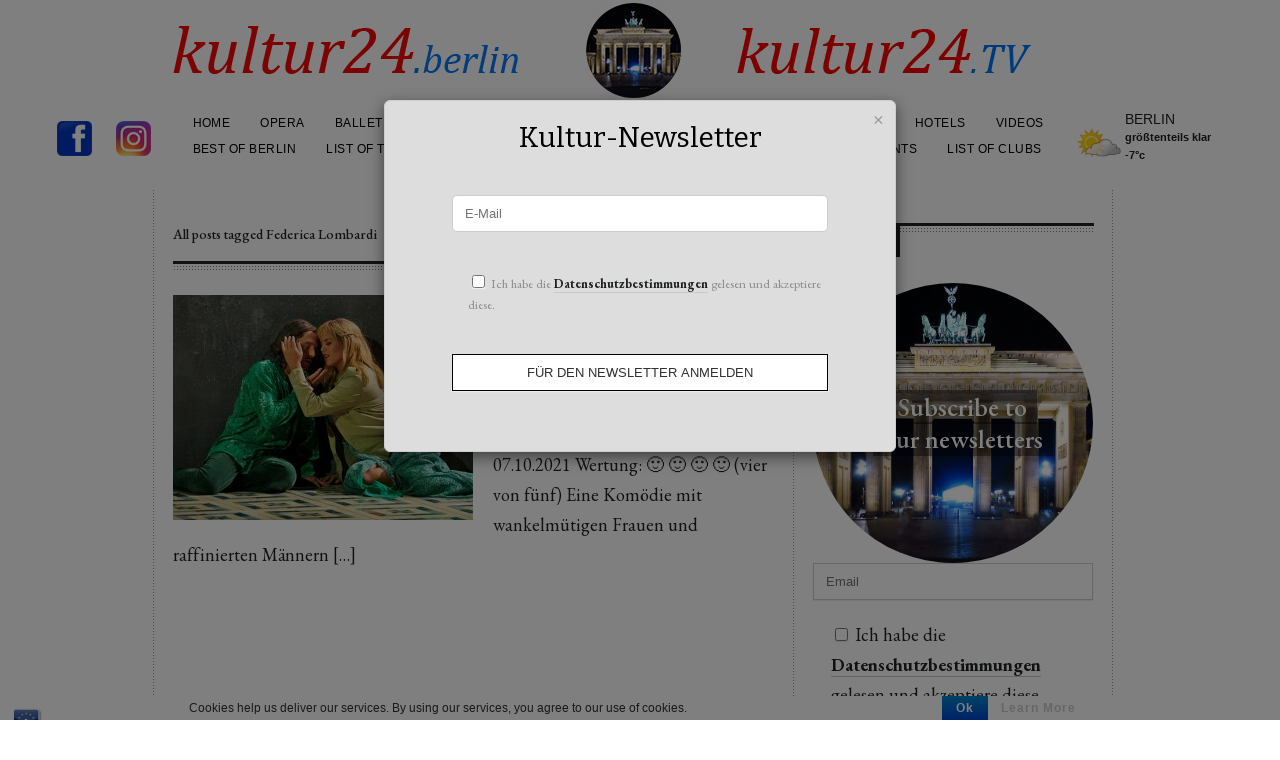

--- FILE ---
content_type: text/html; charset=UTF-8
request_url: https://kultur24-berlin.de/tag/federica-lombardi/
body_size: 18610
content:
<!DOCTYPE html>

<!-- BEGIN html -->
<html lang="de">
<!-- A ThemeZilla design (http://www.themezilla.com) - Proudly powered by WordPress (http://wordpress.org) -->

<!-- BEGIN head -->
<meta name="verification" content="1ee61de258a1618d4e4dcab2118a0b07" />
<head>


	<!-- Meta Tags -->
	<meta http-equiv="Content-Type" content="text/html; charset=UTF-8" />
	<meta name="viewport" content="width=device-width,initial-scale=1">
	<!-- Favicon
    <link rel="shortcut icon" type="image/x-icon" href="https://kultur24-berlin.de/wp-content/themes/viewport/images/favicon.ico" />
     //-->
	<meta name="generator" content="Viewport 1.2" />
<meta name="generator" content="ZillaFramework 1.0.2.5" />
	
	<!-- Title -->
	<title>Federica Lombardi | Kultur24 Berlin</title>
	
	<!-- Stylesheets -->
	<link rel="stylesheet" href="https://kultur24-berlin.de/wp-content/themes/viewport/style.css" type="text/css" media="screen" />

	<!-- RSS & Pingbacks -->
	<link rel="alternate" type="application/rss+xml" title="Kultur24 Berlin RSS Feed" href="https://feeds.feedburner.com/ Kultur24BerlinKultur24Berlin" />
	<link rel="pingback" href="https://kultur24-berlin.de/xmlrpc.php" />

	<meta name='robots' content='max-image-preview:large' />
<link rel="alternate" type="application/rss+xml" title="Kultur24 Berlin &raquo; Federica Lombardi Schlagwort-Feed" href="https://kultur24-berlin.de/tag/federica-lombardi/feed/" />
<style id='wp-img-auto-sizes-contain-inline-css' type='text/css'>
img:is([sizes=auto i],[sizes^="auto," i]){contain-intrinsic-size:3000px 1500px}
/*# sourceURL=wp-img-auto-sizes-contain-inline-css */
</style>
<link rel='stylesheet' id='ai1ec_style-css' href='//kultur24-berlin.de/wp-content/plugins/all-in-one-event-calendar/public/themes-ai1ec/vortex/css/ai1ec_parsed_css.css?ver=3.0.0' type='text/css' media='all' />
<style id='wp-emoji-styles-inline-css' type='text/css'>

	img.wp-smiley, img.emoji {
		display: inline !important;
		border: none !important;
		box-shadow: none !important;
		height: 1em !important;
		width: 1em !important;
		margin: 0 0.07em !important;
		vertical-align: -0.1em !important;
		background: none !important;
		padding: 0 !important;
	}
/*# sourceURL=wp-emoji-styles-inline-css */
</style>
<link rel='stylesheet' id='wp-block-library-css' href='https://kultur24-berlin.de/wp-includes/css/dist/block-library/style.min.css?ver=6.9' type='text/css' media='all' />
<style id='global-styles-inline-css' type='text/css'>
:root{--wp--preset--aspect-ratio--square: 1;--wp--preset--aspect-ratio--4-3: 4/3;--wp--preset--aspect-ratio--3-4: 3/4;--wp--preset--aspect-ratio--3-2: 3/2;--wp--preset--aspect-ratio--2-3: 2/3;--wp--preset--aspect-ratio--16-9: 16/9;--wp--preset--aspect-ratio--9-16: 9/16;--wp--preset--color--black: #000000;--wp--preset--color--cyan-bluish-gray: #abb8c3;--wp--preset--color--white: #ffffff;--wp--preset--color--pale-pink: #f78da7;--wp--preset--color--vivid-red: #cf2e2e;--wp--preset--color--luminous-vivid-orange: #ff6900;--wp--preset--color--luminous-vivid-amber: #fcb900;--wp--preset--color--light-green-cyan: #7bdcb5;--wp--preset--color--vivid-green-cyan: #00d084;--wp--preset--color--pale-cyan-blue: #8ed1fc;--wp--preset--color--vivid-cyan-blue: #0693e3;--wp--preset--color--vivid-purple: #9b51e0;--wp--preset--gradient--vivid-cyan-blue-to-vivid-purple: linear-gradient(135deg,rgb(6,147,227) 0%,rgb(155,81,224) 100%);--wp--preset--gradient--light-green-cyan-to-vivid-green-cyan: linear-gradient(135deg,rgb(122,220,180) 0%,rgb(0,208,130) 100%);--wp--preset--gradient--luminous-vivid-amber-to-luminous-vivid-orange: linear-gradient(135deg,rgb(252,185,0) 0%,rgb(255,105,0) 100%);--wp--preset--gradient--luminous-vivid-orange-to-vivid-red: linear-gradient(135deg,rgb(255,105,0) 0%,rgb(207,46,46) 100%);--wp--preset--gradient--very-light-gray-to-cyan-bluish-gray: linear-gradient(135deg,rgb(238,238,238) 0%,rgb(169,184,195) 100%);--wp--preset--gradient--cool-to-warm-spectrum: linear-gradient(135deg,rgb(74,234,220) 0%,rgb(151,120,209) 20%,rgb(207,42,186) 40%,rgb(238,44,130) 60%,rgb(251,105,98) 80%,rgb(254,248,76) 100%);--wp--preset--gradient--blush-light-purple: linear-gradient(135deg,rgb(255,206,236) 0%,rgb(152,150,240) 100%);--wp--preset--gradient--blush-bordeaux: linear-gradient(135deg,rgb(254,205,165) 0%,rgb(254,45,45) 50%,rgb(107,0,62) 100%);--wp--preset--gradient--luminous-dusk: linear-gradient(135deg,rgb(255,203,112) 0%,rgb(199,81,192) 50%,rgb(65,88,208) 100%);--wp--preset--gradient--pale-ocean: linear-gradient(135deg,rgb(255,245,203) 0%,rgb(182,227,212) 50%,rgb(51,167,181) 100%);--wp--preset--gradient--electric-grass: linear-gradient(135deg,rgb(202,248,128) 0%,rgb(113,206,126) 100%);--wp--preset--gradient--midnight: linear-gradient(135deg,rgb(2,3,129) 0%,rgb(40,116,252) 100%);--wp--preset--font-size--small: 13px;--wp--preset--font-size--medium: 20px;--wp--preset--font-size--large: 36px;--wp--preset--font-size--x-large: 42px;--wp--preset--spacing--20: 0.44rem;--wp--preset--spacing--30: 0.67rem;--wp--preset--spacing--40: 1rem;--wp--preset--spacing--50: 1.5rem;--wp--preset--spacing--60: 2.25rem;--wp--preset--spacing--70: 3.38rem;--wp--preset--spacing--80: 5.06rem;--wp--preset--shadow--natural: 6px 6px 9px rgba(0, 0, 0, 0.2);--wp--preset--shadow--deep: 12px 12px 50px rgba(0, 0, 0, 0.4);--wp--preset--shadow--sharp: 6px 6px 0px rgba(0, 0, 0, 0.2);--wp--preset--shadow--outlined: 6px 6px 0px -3px rgb(255, 255, 255), 6px 6px rgb(0, 0, 0);--wp--preset--shadow--crisp: 6px 6px 0px rgb(0, 0, 0);}:where(.is-layout-flex){gap: 0.5em;}:where(.is-layout-grid){gap: 0.5em;}body .is-layout-flex{display: flex;}.is-layout-flex{flex-wrap: wrap;align-items: center;}.is-layout-flex > :is(*, div){margin: 0;}body .is-layout-grid{display: grid;}.is-layout-grid > :is(*, div){margin: 0;}:where(.wp-block-columns.is-layout-flex){gap: 2em;}:where(.wp-block-columns.is-layout-grid){gap: 2em;}:where(.wp-block-post-template.is-layout-flex){gap: 1.25em;}:where(.wp-block-post-template.is-layout-grid){gap: 1.25em;}.has-black-color{color: var(--wp--preset--color--black) !important;}.has-cyan-bluish-gray-color{color: var(--wp--preset--color--cyan-bluish-gray) !important;}.has-white-color{color: var(--wp--preset--color--white) !important;}.has-pale-pink-color{color: var(--wp--preset--color--pale-pink) !important;}.has-vivid-red-color{color: var(--wp--preset--color--vivid-red) !important;}.has-luminous-vivid-orange-color{color: var(--wp--preset--color--luminous-vivid-orange) !important;}.has-luminous-vivid-amber-color{color: var(--wp--preset--color--luminous-vivid-amber) !important;}.has-light-green-cyan-color{color: var(--wp--preset--color--light-green-cyan) !important;}.has-vivid-green-cyan-color{color: var(--wp--preset--color--vivid-green-cyan) !important;}.has-pale-cyan-blue-color{color: var(--wp--preset--color--pale-cyan-blue) !important;}.has-vivid-cyan-blue-color{color: var(--wp--preset--color--vivid-cyan-blue) !important;}.has-vivid-purple-color{color: var(--wp--preset--color--vivid-purple) !important;}.has-black-background-color{background-color: var(--wp--preset--color--black) !important;}.has-cyan-bluish-gray-background-color{background-color: var(--wp--preset--color--cyan-bluish-gray) !important;}.has-white-background-color{background-color: var(--wp--preset--color--white) !important;}.has-pale-pink-background-color{background-color: var(--wp--preset--color--pale-pink) !important;}.has-vivid-red-background-color{background-color: var(--wp--preset--color--vivid-red) !important;}.has-luminous-vivid-orange-background-color{background-color: var(--wp--preset--color--luminous-vivid-orange) !important;}.has-luminous-vivid-amber-background-color{background-color: var(--wp--preset--color--luminous-vivid-amber) !important;}.has-light-green-cyan-background-color{background-color: var(--wp--preset--color--light-green-cyan) !important;}.has-vivid-green-cyan-background-color{background-color: var(--wp--preset--color--vivid-green-cyan) !important;}.has-pale-cyan-blue-background-color{background-color: var(--wp--preset--color--pale-cyan-blue) !important;}.has-vivid-cyan-blue-background-color{background-color: var(--wp--preset--color--vivid-cyan-blue) !important;}.has-vivid-purple-background-color{background-color: var(--wp--preset--color--vivid-purple) !important;}.has-black-border-color{border-color: var(--wp--preset--color--black) !important;}.has-cyan-bluish-gray-border-color{border-color: var(--wp--preset--color--cyan-bluish-gray) !important;}.has-white-border-color{border-color: var(--wp--preset--color--white) !important;}.has-pale-pink-border-color{border-color: var(--wp--preset--color--pale-pink) !important;}.has-vivid-red-border-color{border-color: var(--wp--preset--color--vivid-red) !important;}.has-luminous-vivid-orange-border-color{border-color: var(--wp--preset--color--luminous-vivid-orange) !important;}.has-luminous-vivid-amber-border-color{border-color: var(--wp--preset--color--luminous-vivid-amber) !important;}.has-light-green-cyan-border-color{border-color: var(--wp--preset--color--light-green-cyan) !important;}.has-vivid-green-cyan-border-color{border-color: var(--wp--preset--color--vivid-green-cyan) !important;}.has-pale-cyan-blue-border-color{border-color: var(--wp--preset--color--pale-cyan-blue) !important;}.has-vivid-cyan-blue-border-color{border-color: var(--wp--preset--color--vivid-cyan-blue) !important;}.has-vivid-purple-border-color{border-color: var(--wp--preset--color--vivid-purple) !important;}.has-vivid-cyan-blue-to-vivid-purple-gradient-background{background: var(--wp--preset--gradient--vivid-cyan-blue-to-vivid-purple) !important;}.has-light-green-cyan-to-vivid-green-cyan-gradient-background{background: var(--wp--preset--gradient--light-green-cyan-to-vivid-green-cyan) !important;}.has-luminous-vivid-amber-to-luminous-vivid-orange-gradient-background{background: var(--wp--preset--gradient--luminous-vivid-amber-to-luminous-vivid-orange) !important;}.has-luminous-vivid-orange-to-vivid-red-gradient-background{background: var(--wp--preset--gradient--luminous-vivid-orange-to-vivid-red) !important;}.has-very-light-gray-to-cyan-bluish-gray-gradient-background{background: var(--wp--preset--gradient--very-light-gray-to-cyan-bluish-gray) !important;}.has-cool-to-warm-spectrum-gradient-background{background: var(--wp--preset--gradient--cool-to-warm-spectrum) !important;}.has-blush-light-purple-gradient-background{background: var(--wp--preset--gradient--blush-light-purple) !important;}.has-blush-bordeaux-gradient-background{background: var(--wp--preset--gradient--blush-bordeaux) !important;}.has-luminous-dusk-gradient-background{background: var(--wp--preset--gradient--luminous-dusk) !important;}.has-pale-ocean-gradient-background{background: var(--wp--preset--gradient--pale-ocean) !important;}.has-electric-grass-gradient-background{background: var(--wp--preset--gradient--electric-grass) !important;}.has-midnight-gradient-background{background: var(--wp--preset--gradient--midnight) !important;}.has-small-font-size{font-size: var(--wp--preset--font-size--small) !important;}.has-medium-font-size{font-size: var(--wp--preset--font-size--medium) !important;}.has-large-font-size{font-size: var(--wp--preset--font-size--large) !important;}.has-x-large-font-size{font-size: var(--wp--preset--font-size--x-large) !important;}
/*# sourceURL=global-styles-inline-css */
</style>

<style id='classic-theme-styles-inline-css' type='text/css'>
/*! This file is auto-generated */
.wp-block-button__link{color:#fff;background-color:#32373c;border-radius:9999px;box-shadow:none;text-decoration:none;padding:calc(.667em + 2px) calc(1.333em + 2px);font-size:1.125em}.wp-block-file__button{background:#32373c;color:#fff;text-decoration:none}
/*# sourceURL=/wp-includes/css/classic-themes.min.css */
</style>
<link rel='stylesheet' id='wp-components-css' href='https://kultur24-berlin.de/wp-includes/css/dist/components/style.min.css?ver=6.9' type='text/css' media='all' />
<link rel='stylesheet' id='wp-preferences-css' href='https://kultur24-berlin.de/wp-includes/css/dist/preferences/style.min.css?ver=6.9' type='text/css' media='all' />
<link rel='stylesheet' id='wp-block-editor-css' href='https://kultur24-berlin.de/wp-includes/css/dist/block-editor/style.min.css?ver=6.9' type='text/css' media='all' />
<link rel='stylesheet' id='popup-maker-block-library-style-css' href='https://kultur24-berlin.de/wp-content/plugins/popup-maker/dist/packages/block-library-style.css?ver=dbea705cfafe089d65f1' type='text/css' media='all' />
<link rel='stylesheet' id='bst-styles-css' href='https://kultur24-berlin.de/wp-content/plugins/bst-dsgvo-cookie/includes/css/style.css?ver=6.9' type='text/css' media='all' />
<link rel='stylesheet' id='bst-alert1-css-css' href='https://kultur24-berlin.de/wp-content/plugins/bst-dsgvo-cookie/includes/css/bst-mesage.css?ver=6.9' type='text/css' media='all' />
<link rel='stylesheet' id='bst-alert2-css-css' href='https://kultur24-berlin.de/wp-content/plugins/bst-dsgvo-cookie/includes/css/bst-mesage-flat-theme.css?ver=6.9' type='text/css' media='all' />
<link rel='stylesheet' id='contact-form-7-css' href='https://kultur24-berlin.de/wp-content/plugins/contact-form-7/includes/css/styles.css?ver=6.1.4' type='text/css' media='all' />
<link rel='stylesheet' id='guerrilla-author-box-css' href='https://kultur24-berlin.de/wp-content/plugins/guerrillas-author-box/style.css?ver=20160209' type='text/css' media='all' />
<link rel='stylesheet' id='bigger-picture-css' href='https://kultur24-berlin.de/wp-content/plugins/youtube-channel/assets/lib/bigger-picture/css/bigger-picture.min.css?ver=3.25.2' type='text/css' media='all' />
<link rel='stylesheet' id='youtube-channel-css' href='https://kultur24-berlin.de/wp-content/plugins/youtube-channel/assets/css/youtube-channel.min.css?ver=3.25.2' type='text/css' media='all' />
<link rel='stylesheet' id='wp-forecast-weathericons-css' href='https://kultur24-berlin.de/wp-content/plugins/wp-forecast//weather-icons/weather-icons.min.css?ver=9999' type='text/css' media='all' />
<link rel='stylesheet' id='wp-forecast-weathericons-wind-css' href='https://kultur24-berlin.de/wp-content/plugins/wp-forecast//weather-icons/weather-icons-wind.min.css?ver=9999' type='text/css' media='all' />
<link rel='stylesheet' id='wp-forecast-css' href='https://kultur24-berlin.de/wp-content/plugins/wp-forecast/wp-forecast-default.css?ver=9999' type='text/css' media='all' />
<link rel='stylesheet' id='slb_core-css' href='https://kultur24-berlin.de/wp-content/plugins/simple-lightbox/client/css/app.css?ver=2.9.4' type='text/css' media='all' />
<link rel='stylesheet' id='popup-maker-site-css' href='https://kultur24-berlin.de/wp-content/plugins/popup-maker/dist/assets/site.css?ver=1.21.5' type='text/css' media='all' />
<style id='popup-maker-site-inline-css' type='text/css'>
/* Popup Google Fonts */
@import url('//fonts.googleapis.com/css?family=Bitter:400|Montserrat:100');

/* Popup Theme 42963: Light Box */
.pum-theme-42963, .pum-theme-lightbox { background-color: rgba( 255, 255, 255, 0.00 ) } 
.pum-theme-42963 .pum-container, .pum-theme-lightbox .pum-container { padding: 18px; border-radius: 3px; border: 8px solid #ffffff; box-shadow: 0px 0px 30px 0px rgba( 2, 2, 2, 1.00 ); background-color: rgba( 221, 51, 51, 1.00 ) } 
.pum-theme-42963 .pum-title, .pum-theme-lightbox .pum-title { color: #ffffff; text-align: center; text-shadow: 0px 0px 0px rgba( 2, 2, 2, 0.23 ); font-family: inherit; font-weight: 700; font-size: 32px; line-height: 36px } 
.pum-theme-42963 .pum-content, .pum-theme-lightbox .pum-content { color: #ffffff; font-family: inherit; font-weight: 400 } 
.pum-theme-42963 .pum-content + .pum-close, .pum-theme-lightbox .pum-content + .pum-close { position: absolute; height: 26px; width: 26px; left: auto; right: -13px; bottom: auto; top: -13px; padding: 0px; color: #ffffff; font-family: Arial; font-weight: 100; font-size: 24px; line-height: 24px; border: 2px solid #ffffff; border-radius: 26px; box-shadow: 0px 0px 15px 1px rgba( 2, 2, 2, 0.75 ); text-shadow: 0px 0px 0px rgba( 0, 0, 0, 0.23 ); background-color: rgba( 0, 0, 0, 1.00 ) } 

/* Popup Theme 42969: Content Only - For use with page builders or block editor */
.pum-theme-42969, .pum-theme-content-only { background-color: rgba( 0, 0, 0, 0.50 ) } 
.pum-theme-42969 .pum-container, .pum-theme-content-only .pum-container { padding: 20px; border-radius: 6px; border: 1px solid #cccccc; box-shadow: 0px 5px 15px 0px rgba( 0, 0, 0, 0.50 ); background-color: rgba( 221, 221, 221, 1.00 ) } 
.pum-theme-42969 .pum-title, .pum-theme-content-only .pum-title { color: #000000; text-align: center; text-shadow: 0px 0px 0px rgba( 2, 2, 2, 0.23 ); font-family: Bitter; font-weight: 400; font-size: 28px; line-height: 34px } 
.pum-theme-42969 .pum-content, .pum-theme-content-only .pum-content { color: #8c8c8c; font-family: inherit; font-weight: 400 } 
.pum-theme-42969 .pum-content + .pum-close, .pum-theme-content-only .pum-content + .pum-close { position: absolute; height: 18px; width: 18px; left: auto; right: 7px; bottom: auto; top: 7px; padding: 0px; color: #999999; font-family: inherit; font-weight: 700; font-size: 20px; line-height: 20px; border: 1px none #ffffff; border-radius: 15px; box-shadow: 0px 0px 0px 0px rgba( 2, 2, 2, 0.00 ); text-shadow: 0px 0px 0px rgba( 0, 0, 0, 0.00 ); background-color: rgba( 255, 255, 255, 0.00 ) } 

/* Popup Theme 42962: Default Theme */
.pum-theme-42962, .pum-theme-default-theme { background-color: rgba( 255, 255, 255, 1.00 ) } 
.pum-theme-42962 .pum-container, .pum-theme-default-theme .pum-container { padding: 18px; border-radius: 0px; border: 1px none #000000; box-shadow: 1px 1px 3px 0px rgba( 2, 2, 2, 0.23 ); background-color: rgba( 249, 249, 249, 1.00 ) } 
.pum-theme-42962 .pum-title, .pum-theme-default-theme .pum-title { color: #000000; text-align: left; text-shadow: 0px 0px 0px rgba( 2, 2, 2, 0.23 ); font-family: inherit; font-weight: 400; font-size: 32px; font-style: normal; line-height: 36px } 
.pum-theme-42962 .pum-content, .pum-theme-default-theme .pum-content { color: #8c8c8c; font-family: inherit; font-weight: 400; font-style: inherit } 
.pum-theme-42962 .pum-content + .pum-close, .pum-theme-default-theme .pum-content + .pum-close { position: absolute; height: auto; width: auto; left: auto; right: 0px; bottom: auto; top: 0px; padding: 8px; color: #ffffff; font-family: inherit; font-weight: 400; font-size: 12px; font-style: inherit; line-height: 36px; border: 1px none #ffffff; border-radius: 0px; box-shadow: 1px 1px 3px 0px rgba( 2, 2, 2, 0.23 ); text-shadow: 0px 0px 0px rgba( 0, 0, 0, 0.23 ); background-color: rgba( 0, 183, 205, 1.00 ) } 

/* Popup Theme 42964: Enterprise Blue */
.pum-theme-42964, .pum-theme-enterprise-blue { background-color: rgba( 0, 0, 0, 0.70 ) } 
.pum-theme-42964 .pum-container, .pum-theme-enterprise-blue .pum-container { padding: 28px; border-radius: 5px; border: 1px none #000000; box-shadow: 0px 10px 25px 4px rgba( 2, 2, 2, 0.50 ); background-color: rgba( 255, 255, 255, 1.00 ) } 
.pum-theme-42964 .pum-title, .pum-theme-enterprise-blue .pum-title { color: #315b7c; text-align: left; text-shadow: 0px 0px 0px rgba( 2, 2, 2, 0.23 ); font-family: inherit; font-weight: 100; font-size: 34px; line-height: 36px } 
.pum-theme-42964 .pum-content, .pum-theme-enterprise-blue .pum-content { color: #2d2d2d; font-family: inherit; font-weight: 100 } 
.pum-theme-42964 .pum-content + .pum-close, .pum-theme-enterprise-blue .pum-content + .pum-close { position: absolute; height: 28px; width: 28px; left: auto; right: 8px; bottom: auto; top: 8px; padding: 4px; color: #ffffff; font-family: Times New Roman; font-weight: 100; font-size: 20px; line-height: 20px; border: 1px none #ffffff; border-radius: 42px; box-shadow: 0px 0px 0px 0px rgba( 2, 2, 2, 0.23 ); text-shadow: 0px 0px 0px rgba( 0, 0, 0, 0.23 ); background-color: rgba( 49, 91, 124, 1.00 ) } 

/* Popup Theme 42965: Hello Box */
.pum-theme-42965, .pum-theme-hello-box { background-color: rgba( 0, 0, 0, 0.75 ) } 
.pum-theme-42965 .pum-container, .pum-theme-hello-box .pum-container { padding: 30px; border-radius: 80px; border: 14px solid #81d742; box-shadow: 0px 0px 0px 0px rgba( 2, 2, 2, 0.00 ); background-color: rgba( 255, 255, 255, 1.00 ) } 
.pum-theme-42965 .pum-title, .pum-theme-hello-box .pum-title { color: #2d2d2d; text-align: left; text-shadow: 0px 0px 0px rgba( 2, 2, 2, 0.23 ); font-family: Montserrat; font-weight: 100; font-size: 32px; line-height: 36px } 
.pum-theme-42965 .pum-content, .pum-theme-hello-box .pum-content { color: #2d2d2d; font-family: inherit; font-weight: 100 } 
.pum-theme-42965 .pum-content + .pum-close, .pum-theme-hello-box .pum-content + .pum-close { position: absolute; height: auto; width: auto; left: auto; right: -30px; bottom: auto; top: -30px; padding: 0px; color: #2d2d2d; font-family: Times New Roman; font-weight: 100; font-size: 32px; line-height: 28px; border: 1px none #ffffff; border-radius: 28px; box-shadow: 0px 0px 0px 0px rgba( 2, 2, 2, 0.23 ); text-shadow: 0px 0px 0px rgba( 0, 0, 0, 0.23 ); background-color: rgba( 255, 255, 255, 1.00 ) } 

/* Popup Theme 42966: Cutting Edge */
.pum-theme-42966, .pum-theme-cutting-edge { background-color: rgba( 0, 0, 0, 0.50 ) } 
.pum-theme-42966 .pum-container, .pum-theme-cutting-edge .pum-container { padding: 18px; border-radius: 0px; border: 1px none #000000; box-shadow: 0px 10px 25px 0px rgba( 2, 2, 2, 0.50 ); background-color: rgba( 30, 115, 190, 1.00 ) } 
.pum-theme-42966 .pum-title, .pum-theme-cutting-edge .pum-title { color: #ffffff; text-align: left; text-shadow: 0px 0px 0px rgba( 2, 2, 2, 0.23 ); font-family: Sans-Serif; font-weight: 100; font-size: 26px; line-height: 28px } 
.pum-theme-42966 .pum-content, .pum-theme-cutting-edge .pum-content { color: #ffffff; font-family: inherit; font-weight: 100 } 
.pum-theme-42966 .pum-content + .pum-close, .pum-theme-cutting-edge .pum-content + .pum-close { position: absolute; height: 24px; width: 24px; left: auto; right: 0px; bottom: auto; top: 0px; padding: 0px; color: #1e73be; font-family: Times New Roman; font-weight: 100; font-size: 32px; line-height: 24px; border: 1px none #ffffff; border-radius: 0px; box-shadow: -1px 1px 1px 0px rgba( 2, 2, 2, 0.10 ); text-shadow: -1px 1px 1px rgba( 0, 0, 0, 0.10 ); background-color: rgba( 238, 238, 34, 1.00 ) } 

/* Popup Theme 42967: Framed Border */
.pum-theme-42967, .pum-theme-framed-border { background-color: rgba( 255, 255, 255, 0.50 ) } 
.pum-theme-42967 .pum-container, .pum-theme-framed-border .pum-container { padding: 18px; border-radius: 0px; border: 20px outset #dd3333; box-shadow: 1px 1px 3px 0px rgba( 2, 2, 2, 0.97 ) inset; background-color: rgba( 255, 251, 239, 1.00 ) } 
.pum-theme-42967 .pum-title, .pum-theme-framed-border .pum-title { color: #000000; text-align: left; text-shadow: 0px 0px 0px rgba( 2, 2, 2, 0.23 ); font-family: inherit; font-weight: 100; font-size: 32px; line-height: 36px } 
.pum-theme-42967 .pum-content, .pum-theme-framed-border .pum-content { color: #2d2d2d; font-family: inherit; font-weight: 100 } 
.pum-theme-42967 .pum-content + .pum-close, .pum-theme-framed-border .pum-content + .pum-close { position: absolute; height: 20px; width: 20px; left: auto; right: -20px; bottom: auto; top: -20px; padding: 0px; color: #ffffff; font-family: Tahoma; font-weight: 700; font-size: 16px; line-height: 18px; border: 1px none #ffffff; border-radius: 0px; box-shadow: 0px 0px 0px 0px rgba( 2, 2, 2, 0.23 ); text-shadow: 0px 0px 0px rgba( 0, 0, 0, 0.23 ); background-color: rgba( 0, 0, 0, 0.55 ) } 

/* Popup Theme 42968: Floating Bar - Soft Blue */
.pum-theme-42968, .pum-theme-floating-bar { background-color: rgba( 255, 255, 255, 0.00 ) } 
.pum-theme-42968 .pum-container, .pum-theme-floating-bar .pum-container { padding: 8px; border-radius: 0px; border: 1px none #000000; box-shadow: 1px 1px 3px 0px rgba( 2, 2, 2, 0.23 ); background-color: rgba( 238, 246, 252, 1.00 ) } 
.pum-theme-42968 .pum-title, .pum-theme-floating-bar .pum-title { color: #505050; text-align: left; text-shadow: 0px 0px 0px rgba( 2, 2, 2, 0.23 ); font-family: inherit; font-weight: 400; font-size: 32px; line-height: 36px } 
.pum-theme-42968 .pum-content, .pum-theme-floating-bar .pum-content { color: #505050; font-family: inherit; font-weight: 400 } 
.pum-theme-42968 .pum-content + .pum-close, .pum-theme-floating-bar .pum-content + .pum-close { position: absolute; height: 18px; width: 18px; left: auto; right: 5px; bottom: auto; top: 50%; padding: 0px; color: #505050; font-family: Sans-Serif; font-weight: 700; font-size: 15px; line-height: 18px; border: 1px solid #505050; border-radius: 15px; box-shadow: 0px 0px 0px 0px rgba( 2, 2, 2, 0.00 ); text-shadow: 0px 0px 0px rgba( 0, 0, 0, 0.00 ); background-color: rgba( 255, 255, 255, 0.00 ); transform: translate(0, -50%) } 

#pum-42971 {z-index: 1999999999}
#pum-47493 {z-index: 1999999999}
#pum-47670 {z-index: 1999999999}
#pum-47669 {z-index: 1999999999}
#pum-43168 {z-index: 1999999999}
#pum-42977 {z-index: 1999999999}
#pum-42976 {z-index: 1999999999}
#pum-42970 {z-index: 1999999999}

/*# sourceURL=popup-maker-site-inline-css */
</style>
<script type="text/javascript" src="https://kultur24-berlin.de/wp-includes/js/jquery/jquery.min.js?ver=3.7.1" id="jquery-core-js"></script>
<script type="text/javascript" src="https://kultur24-berlin.de/wp-includes/js/jquery/jquery-migrate.min.js?ver=3.4.1" id="jquery-migrate-js"></script>
<script type="text/javascript" src="https://kultur24-berlin.de/wp-content/themes/viewport/js/selectivizr.min.js?ver=1.0.2" id="selectivizr-js"></script>
<script type="text/javascript" src="https://kultur24-berlin.de/wp-content/themes/viewport/js/jquery.carouFredSel.packed.js?ver=5.5" id="carouFredSel-js"></script>
<script type="text/javascript" src="https://kultur24-berlin.de/wp-content/themes/viewport/js/jquery.jplayer.min.js?ver=2.1" id="jPlayer-js"></script>
<link rel="https://api.w.org/" href="https://kultur24-berlin.de/wp-json/" /><link rel="alternate" title="JSON" type="application/json" href="https://kultur24-berlin.de/wp-json/wp/v2/tags/10261" /><link rel="EditURI" type="application/rsd+xml" title="RSD" href="https://kultur24-berlin.de/xmlrpc.php?rsd" />
<meta name="generator" content="Redux 4.5.10" /><link rel="stylesheet" href="https://kultur24-berlin.de/zilla-custom-styles.css?1769149052" type="text/css" media="screen" />
<link rel="icon" href="https://kultur24-berlin.de/wp-content/uploads/2018/05/cropped-Brandenburger-Tor-713x713-32x32.jpg" sizes="32x32" />
<link rel="icon" href="https://kultur24-berlin.de/wp-content/uploads/2018/05/cropped-Brandenburger-Tor-713x713-192x192.jpg" sizes="192x192" />
<link rel="apple-touch-icon" href="https://kultur24-berlin.de/wp-content/uploads/2018/05/cropped-Brandenburger-Tor-713x713-180x180.jpg" />
<meta name="msapplication-TileImage" content="https://kultur24-berlin.de/wp-content/uploads/2018/05/cropped-Brandenburger-Tor-713x713-270x270.jpg" />
        
    <!--[if lt IE 9]>
	<script src="https://css3-mediaqueries-js.googlecode.com/svn/trunk/css3-mediaqueries.js"></script>
	<![endif]-->
    
<!-- END head -->
</head>

<!-- BEGIN body -->
<body class="archive tag tag-federica-lombardi tag-10261 wp-theme-viewport chrome zilla">
    <!-- div>
<center>

<script async src="//pagead2.googlesyndication.com/pagead/js/adsbygoogle.js"></script>
<!-- Leaderboard -->
<!--ins class="adsbygoogle"
     style="display:inline-block;width:728px;height:90px"
     data-ad-client="ca-pub-1507544337874885"
     data-ad-slot="9014884251"></ins //-->
<!-- script>



(adsbygoogle = window.adsbygoogle || []).push({});
</script //-->
<!--/center>
</div //-->    
	<!-- BEGIN #container -->
	<div id="container">
	
	    		<!-- BEGIN #header -->
		<div id="header">
					<div class="inner clearfix">
            
            	            	                <div class="wetter">
					<div id="wp-forecastA" class="wp-forecast">
<div class="wp-forecast-curr">
<div class="wp-forecast-curr-head"><div>Berlin</div>
</div>
<div class="wp-forecast-curr-block"><div class='wp-forecast-curr-left'><img class='wp-forecast-curr-left' src='https://kultur24-berlin.de/wp-content/plugins/wp-forecast/icons/03.gif' alt='Mainly clear' width='64' height='40' />
<br /></div><div class='wp-forecast-curr-right'><div>Größtenteils klar<br />-7&deg;C</div></div>
</div>
<div class="wp-forecast-curr-details"></div>
</div>
<div class="wp-forecast-fc">
</div>
</div>
<div style="clear:inherit;">&nbsp;</div>                </div>
				                                <div class="instahead">
                    <a href="https://www.facebook.com/kultur24.berlin" target="_blank" title="Folgen Sie kultur24.berlin auf Facebook"><img src="https://kultur24-berlin.de/wp-content/uploads/2020/04/Icon-Facebook-1.png" /></a>
                    <a href="https://www.instagram.com/kultur24.berlin/" target="_blank" title="Folgen Sie kultur24.berlin auf Instagram"><img src="https://kultur24-berlin.de/wp-content/uploads/2016/12/insta.png" /></a>
                </div>
							
				<!-- BEGIN #logo -->
				<div id="logo">
					<a href="https://kultur24-berlin.de"><img src="https://kultur24-berlin.de/wp-content/themes/viewport/images/kultur24_logo.gif" alt="Kultur24 Berlin"/></a>
				<!-- END #logo -->
				</div>
				
								<!-- BEGIN #primary-nav -->
	    		<div id="primary-nav">
	    			<div class="menu-menu-1-container"><ul id="primary-menu" class="sf-menu"><li id="menu-item-68" class="menu-item menu-item-type-custom menu-item-object-custom menu-item-home menu-item-68"><a href="https://kultur24-berlin.de/">Home</a></li>
<li id="menu-item-70" class="menu-item menu-item-type-taxonomy menu-item-object-category menu-item-70"><a href="https://kultur24-berlin.de/category/opera/">Opera</a></li>
<li id="menu-item-29546" class="menu-item menu-item-type-taxonomy menu-item-object-category menu-item-29546"><a href="https://kultur24-berlin.de/category/ballet/">Ballet</a></li>
<li id="menu-item-69" class="menu-item menu-item-type-taxonomy menu-item-object-category menu-item-69"><a href="https://kultur24-berlin.de/category/theatre/">Theatre</a></li>
<li id="menu-item-72" class="menu-item menu-item-type-taxonomy menu-item-object-category menu-item-72"><a href="https://kultur24-berlin.de/category/art/">Art</a></li>
<li id="menu-item-422" class="menu-item menu-item-type-taxonomy menu-item-object-category menu-item-422"><a href="https://kultur24-berlin.de/category/music/">Music</a></li>
<li id="menu-item-427" class="menu-item menu-item-type-taxonomy menu-item-object-category menu-item-427"><a href="https://kultur24-berlin.de/category/cinema/">Cinema</a></li>
<li id="menu-item-73" class="menu-item menu-item-type-taxonomy menu-item-object-category menu-item-73"><a href="https://kultur24-berlin.de/category/fashion/">Fashion</a></li>
<li id="menu-item-30640" class="menu-item menu-item-type-taxonomy menu-item-object-category menu-item-30640"><a href="https://kultur24-berlin.de/category/food/">Travel/ Food</a></li>
<li id="menu-item-46294" class="menu-item menu-item-type-taxonomy menu-item-object-category menu-item-46294"><a href="https://kultur24-berlin.de/category/hotels/">Hotels</a></li>
<li id="menu-item-37063" class="menu-item menu-item-type-taxonomy menu-item-object-category menu-item-37063"><a href="https://kultur24-berlin.de/category/videos/">Videos</a></li>
<li id="menu-item-29595" class="menu-item menu-item-type-taxonomy menu-item-object-category menu-item-29595"><a href="https://kultur24-berlin.de/category/berlin/">Best of Berlin</a></li>
<li id="menu-item-33291" class="menu-item menu-item-type-taxonomy menu-item-object-category menu-item-33291"><a href="https://kultur24-berlin.de/category/list-of-berlin-theaters/">list of theaters</a></li>
<li id="menu-item-33290" class="menu-item menu-item-type-taxonomy menu-item-object-category menu-item-33290"><a href="https://kultur24-berlin.de/category/list-of-berlin-museums/">list of museums</a></li>
<li id="menu-item-33267" class="menu-item menu-item-type-taxonomy menu-item-object-category menu-item-33267"><a href="https://kultur24-berlin.de/category/list-of-berlin-galleries/">list of galleries</a></li>
<li id="menu-item-33813" class="menu-item menu-item-type-taxonomy menu-item-object-category menu-item-33813"><a href="https://kultur24-berlin.de/category/best-berlin-restaurants/">list of restaurants</a></li>
<li id="menu-item-37177" class="menu-item menu-item-type-taxonomy menu-item-object-category menu-item-37177"><a href="https://kultur24-berlin.de/category/list-of-clubs-in-berlin/">List of Clubs</a></li>
</ul></div>	    		<!-- END #primary-nav -->
	    		</div>
	    			    		
    		</div>
    		
		<!--END #header-->
		</div>
				
				
		<!--BEGIN #content -->
		<div id="content" class="clearfix">
		
			<div class="clearfix">
				<!--BEGIN #primary .hfeed-->
				<div id="primary" class="hfeed">
				
							
		
		 	  			 	  						<h1 class="page-title">All posts tagged Federica Lombardi</h1>
		 	  			
								    
				    					<!--BEGIN .hentry -->
					<div id="post-41781" class="post-41781 post type-post status-publish format-standard has-post-thumbnail hentry category-berlin category-opera tag-barbara-frittoli tag-cosi-fan-tutte tag-da-ponte tag-daniel-barenboim tag-federica-lombardi tag-gyula-orendt tag-lucio-gallo tag-marina-viotti tag-mozart tag-paolo-fanale tag-staatsoper-berlin tag-vincent-huguet">
										
    					    					<div class="post-thumb">
    						    						<a title="Permanent Link to COSI FAN TUTTE an der Staatsoper Unter den Linden" href="https://kultur24-berlin.de/cosi-fan-tutte-an-der-staatsoper-unter-den-linden/"><img width="300" height="225" src="https://kultur24-berlin.de/wp-content/uploads/2021/10/Cosifantutte-c-Matthias-Baus-1750-300x225.jpg" class="attachment-index-thumb-cropped size-index-thumb-cropped wp-post-image" alt="Cosi fan Tutte" decoding="async" fetchpriority="high" /></a>
    					</div>
    										    
						<h2 class="entry-title"><a href="https://kultur24-berlin.de/cosi-fan-tutte-an-der-staatsoper-unter-den-linden/" rel="bookmark" title="Permanent Link to COSI FAN TUTTE an der Staatsoper Unter den Linden">COSI FAN TUTTE an der Staatsoper Unter den Linden</a></h2>
						<!--BEGIN .entry-meta .entry-header-->
						<div class="entry-meta entry-header">
						
							<span class="published">11 Okt. 2021</span>
							<span class="meta-sep">/</span>
							<span class="comment-count"></span>
														
						<!--END .entry-meta entry-header -->
						</div>
		
						<!--BEGIN .entry-summary -->
						<div class="entry-summary">
							<p>COSI FAN TUTTE an der Staatsoper Unter den Linden &nbsp; Von Holger Jacobs 07.10.2021 Wertung: 🙂 🙂 🙂 🙂 (vier von fünf) Eine Komödie mit wankelmütigen Frauen und raffinierten Männern [&hellip;]</p>
						<!--END .entry-summary -->
						</div>
	                    
	                	            	<!--END .hentry -->
					</div>
							
								
								
				<!--END #primary .hfeed-->
				</div>
	
							<!--BEGIN #sidebar .aside-->
		<div id="sidebar" class="aside">
			
		<div id="text-12" class="widget widget_text"><h3 class="widget-title">Newsletter</h3>			<div class="textwidget">
<div class="wpcf7 no-js" id="wpcf7-f31977-o2" lang="de-DE" dir="ltr" data-wpcf7-id="31977">
<div class="screen-reader-response"><p role="status" aria-live="polite" aria-atomic="true"></p> <ul></ul></div>
<form action="/tag/federica-lombardi/#wpcf7-f31977-o2" method="post" class="wpcf7-form init" aria-label="Kontaktformular" novalidate="novalidate" data-status="init">
<fieldset class="hidden-fields-container"><input type="hidden" name="_wpcf7" value="31977" /><input type="hidden" name="_wpcf7_version" value="6.1.4" /><input type="hidden" name="_wpcf7_locale" value="de_DE_formal" /><input type="hidden" name="_wpcf7_unit_tag" value="wpcf7-f31977-o2" /><input type="hidden" name="_wpcf7_container_post" value="0" /><input type="hidden" name="_wpcf7_posted_data_hash" value="" />
</fieldset>
<p><span id="wpcf7-6973127c26685-wrapper" class="wpcf7-form-control-wrap phone-564-wrap" style="display:none !important; visibility:hidden !important;"><label for="wpcf7-6973127c26685-field" class="hp-message">Bitte lassen Sie dieses Feld leer.</label><input id="wpcf7-6973127c26685-field"  class="wpcf7-form-control wpcf7-text" type="text" name="phone-564" value="" size="40" tabindex="-1" autocomplete="new-password" /></span>
</p>
<div class="mc_signup">
	<h4><span>Subscribe to<br />
our newsletters</span>
	</h4>
</div>
<p><span class="wpcf7-form-control-wrap" data-name="your-email"><input size="40" maxlength="400" class="wpcf7-form-control wpcf7-email wpcf7-validates-as-required wpcf7-text wpcf7-validates-as-email" aria-required="true" aria-invalid="false" placeholder="Email" value="" type="email" name="your-email" /></span>
</p>
<p><span class="wpcf7-form-control-wrap" data-name="acceptance-648"><span class="wpcf7-form-control wpcf7-acceptance"><span class="wpcf7-list-item"><label><input type="checkbox" name="acceptance-648" value="1" aria-invalid="false" /><span class="wpcf7-list-item-label">Ich habe die <a href="https://kultur24-berlin.de/datenschutz/" target="_blank">Datenschutzbestimmungen</a> gelesen und akzeptiere diese.</span></label></span></span></span>
</p>
<div class="abschick">
	<p><input class="wpcf7-form-control wpcf7-submit has-spinner" type="submit" value="Sign me up!" />
	</p>
</div><input type='hidden' class='wpcf7-pum' value='{"closepopup":false,"closedelay":0,"openpopup":false,"openpopup_id":0}' /><div class="wpcf7-response-output" aria-hidden="true"></div>
</form>
</div>

</div>
		</div><div id="search-2" class="widget widget_search"><h3 class="widget-title">Search</h3><!--BEGIN #searchform-->
<form method="get" id="searchform" action="https://kultur24-berlin.de/">
	<fieldset>
		<input type="text" name="s" id="s" value="To search type and hit enter" onfocus="if(this.value=='To search type and hit enter')this.value='';" onblur="if(this.value=='')this.value='To search type and hit enter';" />
	</fieldset>
<!--END #searchform-->
</form></div><div id="text-21" class="widget widget_text"><h3 class="widget-title">Best of Movies</h3>			<div class="textwidget"><blockquote class="wp-embedded-content" data-secret="4rU05CIyXg"><p><a href="https://kultur24-berlin.de/die-neuen-filme-im-kino-one-battle-after-another/">Die neuen Filme im Kino: One Battle After Another</a></p></blockquote>
<p><iframe loading="lazy" class="wp-embedded-content" sandbox="allow-scripts" security="restricted" style="position: absolute; visibility: hidden;" title="&#8222;Die neuen Filme im Kino: One Battle After Another&#8220; &#8211; Kultur24 Berlin" src="https://kultur24-berlin.de/die-neuen-filme-im-kino-one-battle-after-another/embed/#?secret=KYVuF1Ihcz#?secret=4rU05CIyXg" data-secret="4rU05CIyXg" frameborder="0" marginwidth="0" marginheight="0" scrolling="no"></iframe></p>
</div>
		</div><div id="text-17" class="widget widget_text"><h3 class="widget-title">Best of Restaurants</h3>			<div class="textwidget"><blockquote class="wp-embedded-content" data-secret="Wr6GOG0buI"><p><a href="https://kultur24-berlin.de/das-rutz-restaurant-drei-sterne-auf-hoechstem-niveau/">Das Rutz Restaurant &#8211; drei Sterne auf höchstem Niveau</a></p></blockquote>
<p><iframe loading="lazy" class="wp-embedded-content" sandbox="allow-scripts" security="restricted" style="position: absolute; visibility: hidden;" title="&#8222;Das Rutz Restaurant &#8211; drei Sterne auf höchstem Niveau&#8220; &#8211; Kultur24 Berlin" src="https://kultur24-berlin.de/das-rutz-restaurant-drei-sterne-auf-hoechstem-niveau/embed/#?secret=rspCwnwAwi#?secret=Wr6GOG0buI" data-secret="Wr6GOG0buI" frameborder="0" marginwidth="0" marginheight="0" scrolling="no"></iframe></p>
</div>
		</div><div id="text-23" class="widget widget_text"><h3 class="widget-title">Best of Art</h3>			<div class="textwidget"><blockquote class="wp-embedded-content" data-secret="3h86QpIcLz"><p><a href="https://kultur24-berlin.de/rico-puhlmann-fashion-photography-50s-90s/">Rico Puhlmann – Fashion Photography 50s – 90s</a></p></blockquote>
<p><iframe loading="lazy" class="wp-embedded-content" sandbox="allow-scripts" security="restricted" style="position: absolute; visibility: hidden;" title="&#8222;Rico Puhlmann – Fashion Photography 50s – 90s&#8220; &#8211; Kultur24 Berlin" src="https://kultur24-berlin.de/rico-puhlmann-fashion-photography-50s-90s/embed/#?secret=EdLJgSb1ZG#?secret=3h86QpIcLz" data-secret="3h86QpIcLz" frameborder="0" marginwidth="0" marginheight="0" scrolling="no"></iframe></p>
</div>
		</div><div id="text-22" class="widget widget_text"><h3 class="widget-title">Best of Opera in Berlin</h3>			<div class="textwidget"><blockquote class="wp-embedded-content" data-secret="3teLbrE5s6"><p><a href="https://kultur24-berlin.de/jesus-christ-superstar-der-komischen-oper-berlin/">Jesus Christ Superstar der Komischen Oper Berlin</a></p></blockquote>
<p><iframe loading="lazy" class="wp-embedded-content" sandbox="allow-scripts" security="restricted" style="position: absolute; visibility: hidden;" title="&#8222;Jesus Christ Superstar der Komischen Oper Berlin&#8220; &#8211; Kultur24 Berlin" src="https://kultur24-berlin.de/jesus-christ-superstar-der-komischen-oper-berlin/embed/#?secret=HKnu8rd0AV#?secret=3teLbrE5s6" data-secret="3teLbrE5s6" frameborder="0" marginwidth="0" marginheight="0" scrolling="no"></iframe></p>
</div>
		</div><div id="text-14" class="widget widget_text"><h3 class="widget-title">Best of Ballet/ Dance in Berlin</h3>			<div class="textwidget"><blockquote class="wp-embedded-content" data-secret="qcSPtFOmnB"><p><a href="https://kultur24-berlin.de/saaba-und-minus-16-vom-staatsballett-berlin/">SAABA und MINUS 16 vom Staatsballett Berlin</a></p></blockquote>
<p><iframe loading="lazy" class="wp-embedded-content" sandbox="allow-scripts" security="restricted" style="position: absolute; visibility: hidden;" title="&#8222;SAABA und MINUS 16 vom Staatsballett Berlin&#8220; &#8211; Kultur24 Berlin" src="https://kultur24-berlin.de/saaba-und-minus-16-vom-staatsballett-berlin/embed/#?secret=OuEFlRbJ33#?secret=qcSPtFOmnB" data-secret="qcSPtFOmnB" frameborder="0" marginwidth="0" marginheight="0" scrolling="no"></iframe></p>
</div>
		</div><div id="text-8" class="widget widget_text"><h3 class="widget-title">Best of Theater in Berlin</h3>			<div class="textwidget"><blockquote class="wp-embedded-content" data-secret="rKiV2FzPCS"><p><a href="https://kultur24-berlin.de/ich-weiss-nicht-was-ein-ort-ist-rene-pollesch-volksbuehne-berlin/">Ich weiß nicht, was ein Ort ist &#8211; René Pollesch &#8211; Volksbühne Berlin</a></p></blockquote>
<p><iframe loading="lazy" class="wp-embedded-content" sandbox="allow-scripts" security="restricted" style="position: absolute; visibility: hidden;" title="&#8222;Ich weiß nicht, was ein Ort ist &#8211; René Pollesch &#8211; Volksbühne Berlin&#8220; &#8211; Kultur24 Berlin" src="https://kultur24-berlin.de/ich-weiss-nicht-was-ein-ort-ist-rene-pollesch-volksbuehne-berlin/embed/#?secret=vI6EVL3IBi#?secret=rKiV2FzPCS" data-secret="rKiV2FzPCS" frameborder="0" marginwidth="0" marginheight="0" scrolling="no"></iframe></p>
</div>
		</div>		
		<!--END #sidebar .aside-->
		</div>
					</div>
			
			<!--BEGIN .navigation .page-navigation -->
			<div class="navigation page-navigation clearfix">
				<div class="nav-next"></div>
				<div class="nav-previous"></div>
			<!--END .navigation .page-navigation -->
			</div>

        
        		<!-- END #content -->
		</div>
		
				<!-- BEGIN #footer -->
		<div id="footer">
	    		    
		    	
		<div id="footer-feature-wrapper" class="clearfix">
		
			<ul>
	
						
				<li>
											<div class="post-thumb">
														<a href="https://kultur24-berlin.de/meine-kultur-tipps-fuer-das-jahr-2026/"><img width="200" height="140" src="https://kultur24-berlin.de/wp-content/uploads/2026/01/Titel-Highlights-2026-1750a-200x140.jpg" class="attachment-footer-thumb size-footer-thumb wp-post-image" alt="" decoding="async" loading="lazy" /></a>
						</div>
										
					<h5 class="entry-title"><a href="https://kultur24-berlin.de/meine-kultur-tipps-fuer-das-jahr-2026/" title="Permanent Link to Meine Kultur Tipps für das Jahr 2026">Meine Kultur Tipps für das Jahr 2026</a></h5>
				</li>
				
						
				<li>
											<div class="post-thumb">
														<a href="https://kultur24-berlin.de/die-golden-globes-2026-in-los-angeles/"><img width="200" height="140" src="https://kultur24-berlin.de/wp-content/uploads/2026/01/Titel-One-Battle-c-Warner-Bros-1750a-200x140.jpg" class="attachment-footer-thumb size-footer-thumb wp-post-image" alt="" decoding="async" loading="lazy" /></a>
						</div>
										
					<h5 class="entry-title"><a href="https://kultur24-berlin.de/die-golden-globes-2026-in-los-angeles/" title="Permanent Link to Die GOLDEN GLOBES 2026 in Los Angeles">Die GOLDEN GLOBES 2026 in Los Angeles</a></h5>
				</li>
				
						
				<li>
											<div class="post-thumb">
														<a href="https://kultur24-berlin.de/meine-nacht-im-hotel-adlon-kempinski-in-berlin/"><img width="200" height="140" src="https://kultur24-berlin.de/wp-content/uploads/2025/12/Titel-Adlon-c-Jacobs-1750-200x140.jpg" class="attachment-footer-thumb size-footer-thumb wp-post-image" alt="" decoding="async" loading="lazy" /></a>
						</div>
										
					<h5 class="entry-title"><a href="https://kultur24-berlin.de/meine-nacht-im-hotel-adlon-kempinski-in-berlin/" title="Permanent Link to Meine Nacht im Hotel Adlon Kempinski in Berlin">Meine Nacht im Hotel Adlon Kempinski in Berlin</a></h5>
				</li>
				
						
				<li>
											<div class="post-thumb">
														<a href="https://kultur24-berlin.de/fedora-von-giordano-an-der-deutschen-oper-berlin/"><img width="200" height="140" src="https://kultur24-berlin.de/wp-content/uploads/2025/12/Fedora-c-Jacobs-1750-200x140.jpg" class="attachment-footer-thumb size-footer-thumb wp-post-image" alt="" decoding="async" loading="lazy" /></a>
						</div>
										
					<h5 class="entry-title"><a href="https://kultur24-berlin.de/fedora-von-giordano-an-der-deutschen-oper-berlin/" title="Permanent Link to Fedora von Giordano an der Deutschen Oper Berlin">Fedora von Giordano an der Deutschen Oper Berlin</a></h5>
				</li>
				
						
				<li>
											<div class="post-thumb">
														<a href="https://kultur24-berlin.de/fahrt-nach-potsdam-zur-ausstellung-von-marie-louise-hildebrand/"><img width="200" height="140" src="https://kultur24-berlin.de/wp-content/uploads/2025/12/Titel-Hildebrand-1750-200x140.jpg" class="attachment-footer-thumb size-footer-thumb wp-post-image" alt="Palais am Stathaus, Potsdam - Marie-Louise Hildebrand © kultur24.berlin" decoding="async" loading="lazy" /></a>
						</div>
										
					<h5 class="entry-title"><a href="https://kultur24-berlin.de/fahrt-nach-potsdam-zur-ausstellung-von-marie-louise-hildebrand/" title="Permanent Link to Fahrt nach Potsdam zur Ausstellung von Marie-Louise Hildebrand">Fahrt nach Potsdam zur Ausstellung von Marie-Louise Hildebrand</a></h5>
				</li>
				
						
				<li>
											<div class="post-thumb">
														<a href="https://kultur24-berlin.de/donna-the-show-ein-cabaret-der-20er-jahre-in-berlin/"><img width="200" height="140" src="https://kultur24-berlin.de/wp-content/uploads/2025/11/Titel-Donna-c-Max-Hart-Barnwell-1750a-200x140.jpg" class="attachment-footer-thumb size-footer-thumb wp-post-image" alt="" decoding="async" loading="lazy" /></a>
						</div>
										
					<h5 class="entry-title"><a href="https://kultur24-berlin.de/donna-the-show-ein-cabaret-der-20er-jahre-in-berlin/" title="Permanent Link to DONNA-THE SHOW &#8211; Ein Cabaret der 20er Jahre in Berlin">DONNA-THE SHOW &#8211; Ein Cabaret der 20er Jahre in Berlin</a></h5>
				</li>
				
						
				<li>
											<div class="post-thumb">
														<a href="https://kultur24-berlin.de/salome-von-richard-strauss-in-der-komischen-oper-berlin/"><img width="200" height="140" src="https://kultur24-berlin.de/wp-content/uploads/2025/11/Salome-c-Jacobs-1750-200x140.jpg" class="attachment-footer-thumb size-footer-thumb wp-post-image" alt="" decoding="async" loading="lazy" /></a>
						</div>
										
					<h5 class="entry-title"><a href="https://kultur24-berlin.de/salome-von-richard-strauss-in-der-komischen-oper-berlin/" title="Permanent Link to Salome von Richard Strauss in der Komischen Oper Berlin">Salome von Richard Strauss in der Komischen Oper Berlin</a></h5>
				</li>
				
						
				<li>
											<div class="post-thumb">
														<a href="https://kultur24-berlin.de/les-contes-d-hoffmann-in-der-staatsoper-unter-den-linden/"><img width="200" height="140" src="https://kultur24-berlin.de/wp-content/uploads/2025/11/Hoffmann-c-Bernd-Uhlig-1750-200x140.jpg" class="attachment-footer-thumb size-footer-thumb wp-post-image" alt="" decoding="async" loading="lazy" /></a>
						</div>
										
					<h5 class="entry-title"><a href="https://kultur24-berlin.de/les-contes-d-hoffmann-in-der-staatsoper-unter-den-linden/" title="Permanent Link to Les Contes d‘ Hoffmann in der Staatsoper Unter den Linden">Les Contes d‘ Hoffmann in der Staatsoper Unter den Linden</a></h5>
				</li>
				
				
			</ul>
			
			<div id="footer-feature-nav"></div>
			
		</div>
				
		    <div class="footer-widgets">
		    	<div class="inner clearfix">
					<div class="col">
		<div id="recent-posts-3" class="widget widget_recent_entries">
		<h3 class="widget-title">Letzte Beiträge</h3>
		<ul>
											<li>
					<a href="https://kultur24-berlin.de/meine-erfolgreichsten-videos-des-jahres-2025/">Meine erfolgreichsten Videos des Jahres 2025</a>
											<span class="post-date">Januar 20, 2026</span>
									</li>
											<li>
					<a href="https://kultur24-berlin.de/meine-kultur-tipps-fuer-das-jahr-2026/">Meine Kultur Tipps für das Jahr 2026</a>
											<span class="post-date">Januar 16, 2026</span>
									</li>
											<li>
					<a href="https://kultur24-berlin.de/die-golden-globes-2026-in-los-angeles/">Die GOLDEN GLOBES 2026 in Los Angeles</a>
											<span class="post-date">Januar 12, 2026</span>
									</li>
											<li>
					<a href="https://kultur24-berlin.de/meine-nacht-im-hotel-adlon-kempinski-in-berlin/">Meine Nacht im Hotel Adlon Kempinski in Berlin</a>
											<span class="post-date">Dezember 13, 2025</span>
									</li>
											<li>
					<a href="https://kultur24-berlin.de/fedora-von-giordano-an-der-deutschen-oper-berlin/">Fedora von Giordano an der Deutschen Oper Berlin</a>
											<span class="post-date">Dezember 7, 2025</span>
									</li>
											<li>
					<a href="https://kultur24-berlin.de/fahrt-nach-potsdam-zur-ausstellung-von-marie-louise-hildebrand/">Fahrt nach Potsdam zur Ausstellung von Marie-Louise Hildebrand</a>
											<span class="post-date">Dezember 4, 2025</span>
									</li>
											<li>
					<a href="https://kultur24-berlin.de/donna-the-show-ein-cabaret-der-20er-jahre-in-berlin/">DONNA-THE SHOW &#8211; Ein Cabaret der 20er Jahre in Berlin</a>
											<span class="post-date">November 27, 2025</span>
									</li>
					</ul>

		</div></div>
					<div class="col middle"><div id="nav_menu-4" class="widget widget_nav_menu"><h3 class="widget-title">Kontakt</h3><div class="menu-footer-container"><ul id="menu-footer" class="menu"><li id="menu-item-97" class="menu-item menu-item-type-post_type menu-item-object-page menu-item-97"><a href="https://kultur24-berlin.de/kontakt-2/">Kontakt</a></li>
<li id="menu-item-98" class="menu-item menu-item-type-post_type menu-item-object-page menu-item-98"><a href="https://kultur24-berlin.de/disclaimer-2/">Disclaimer</a></li>
<li id="menu-item-99" class="menu-item menu-item-type-post_type menu-item-object-page menu-item-99"><a href="https://kultur24-berlin.de/imprint/">Impressum</a></li>
<li id="menu-item-31973" class="menu-item menu-item-type-post_type menu-item-object-page menu-item-31973"><a href="https://kultur24-berlin.de/datenschutz/">Datenschutz</a></li>
<li id="menu-item-35557" class="menu-item menu-item-type-post_type menu-item-object-page menu-item-35557"><a href="https://kultur24-berlin.de/mediadaten-kultur24-berlin/">Mediadaten</a></li>
<li id="menu-item-35577" class="menu-item menu-item-type-post_type menu-item-object-page menu-item-35577"><a href="https://kultur24-berlin.de/werbung-auf-kultur24-berlin/">Werbung auf kultur24.berlin</a></li>
</ul></div></div></div>
					<div class="col last"><div id="search-4" class="widget widget_search"><!--BEGIN #searchform-->
<form method="get" id="searchform" action="https://kultur24-berlin.de/">
	<fieldset>
		<input type="text" name="s" id="s" value="To search type and hit enter" onfocus="if(this.value=='To search type and hit enter')this.value='';" onblur="if(this.value=='')this.value='To search type and hit enter';" />
	</fieldset>
<!--END #searchform-->
</form></div></div>
				</div>
		    </div>
		    
		    <div class="footer-bottom inner">
				<p class="copyright">&copy; Copyright 2026.
			
				<p class="credit"><a href="http://www.kultur24-berlin.de/">Kultur24.berlin</a> by <a href="http://kultur24-berlin.de/">Holger Jacobs</a></p>
			</div>
		
				<!-- END #footer -->
		</div>
				
	<!-- END #container -->
	</div> 
		
	<!-- Theme Hook -->
	<script type="speculationrules">
{"prefetch":[{"source":"document","where":{"and":[{"href_matches":"/*"},{"not":{"href_matches":["/wp-*.php","/wp-admin/*","/wp-content/uploads/*","/wp-content/*","/wp-content/plugins/*","/wp-content/themes/viewport/*","/*\\?(.+)"]}},{"not":{"selector_matches":"a[rel~=\"nofollow\"]"}},{"not":{"selector_matches":".no-prefetch, .no-prefetch a"}}]},"eagerness":"conservative"}]}
</script>
       
				<div id="BSTDSGVOCookiInfo" style="display:none">
			<div style="font-size:28px;margin-top:0px;margin-bottom:5px;padding-top:0px;">Hinweispflicht zu Cookies</div>
			<p style="font-size:14px;line-height:18px;margin-bottom:5px">Webseitenbetreiber müssen, um Ihre Webseiten DSGVO konform zu publizieren, ihre Besucher auf die Verwendung von Cookies hinweisen und darüber informieren, dass bei weiterem Besuch der Webseite von der Einwilligung des Nutzers 
in die Verwendung von Cookies ausgegangen wird.</p>
<P style="font-size:14px;font-weight:bold;line-height:18px;margin-bottom:20px">Der eingeblendete Hinweis Banner dient dieser Informationspflicht.</p>
<P style="font-size:14px;font-weight:normal;line-height:18px;margin-bottom:20px">Sie können das Setzen von Cookies in Ihren Browser Einstellungen allgemein oder für bestimmte Webseiten verhindern. 
Eine Anleitung zum Blockieren von Cookies finden Sie 
<a class="bst-popup-link" title="Cookies blockieren, deaktivieren und löschen" href="https://bst.software/aktuelles/cookies-blockieren-deaktivieren-und-loeschen-browser-einstellungen/" target="_blank" rel="nofollow">
hier.</a></p>

<div class="bst-copyright" style="font-size:12px;line-height:14px"><span class="bst-copyright-span1">
WordPress Plugin Entwicklung von </span><a class="bst-popup-link" title="Offizielle Pluginseite besuchen" href="https://bst.software/aktuelles/dsgvo-cookie-hinweis-bst-dsgvo-cookie-wordpress-plugin/" target="_blank" rel="nofollow">
<span class="bst-copyright-span2">BST Software</span></a> </div>
		</div>
		
 		<div class="bst-panel group bst-panel-fixed" style="background:#ffffff; border-bottom:0px solid #555555; font-family:'Arial';">
		<span class="bst-info" title="Erfahren Sie mehr zu diesem Cookie Hinweis [BST DSGVO Cookie]"></span>
		<script type="text/javascript">
			
			var bst_btn_bg1 = "#333333";
			var bst_btn_bg2 = "#CCCCCC";
			var bst_show_info = 1;

			jQuery( document ).ready(function() {
				jQuery('.bst-accept-btn').hover(
					function(){
						jQuery(this).css('background-color', '');
        				jQuery(this).css('background-color', bst_btn_bg2);
    				},
    				function(){
						jQuery(this).css('background-color', '');
        				jQuery(this).css('background-color',  bst_btn_bg1);
    				});
			});

			if (bst_show_info==1) {	
				bsti = document.querySelector('.bst-info');
				bsti.addEventListener('click', function (e) {       
					vex.dialog.alert({
    				unsafeMessage: jQuery('#BSTDSGVOCookiInfo').html(),
					showCloseButton: false,
    				escapeButtonCloses: true,
    				overlayClosesOnClick: true,
    				className: 'vex-theme-flat-attack'
    				})
    			});
			}

		</script>
			<div class="bst-wrapper group" style="width:90%; max-width:1280px; padding:10px 0;">
			    <div class="bst-msg" style="font-family:Arial; color:#333333;">Cookies help us deliver our services. By using our services, you agree to our use of cookies.</div>
                <div class="bst-links">						
													<button type="button" class="btn btn-primary btn-lg gradient bst-accept" onlick="#"><a href="#">Ok</a></button>
							
                    <a style="font-family:'Arial'; color:#cccccc;" href="/disclaimer-2/" class="bst-info-btn" target="_self">Learn More</a>
                </div>
				<div class="float"></div>
            </div>
        </div>
	
	<script type="text/javascript">
FLIR.init({path:'https://kultur24-berlin.de/wp-content/plugins/facelift-image-replacement/facelift/'},new FLIRStyle({mode:''}));
FLIR.auto(['h1','h2','h3','h4','h5']);
</script>
<link href="//netdna.bootstrapcdn.com/font-awesome/4.5.0/css/font-awesome.css" rel="stylesheet" />
<!-- This website uses Linkable Title Html And Php Widget v1.2.6 Wordpress plugin developed by PepLamb (PepLamb.com) --><div 
	id="pum-42971" 
	role="dialog" 
	aria-modal="false"
	aria-labelledby="pum_popup_title_42971"
	class="pum pum-overlay pum-theme-42969 pum-theme-content-only popmake-overlay auto_open click_open" 
	data-popmake="{&quot;id&quot;:42971,&quot;slug&quot;:&quot;ppnewsletter&quot;,&quot;theme_id&quot;:42969,&quot;cookies&quot;:[{&quot;event&quot;:&quot;form_submission&quot;,&quot;settings&quot;:{&quot;name&quot;:&quot;pum-42971&quot;,&quot;key&quot;:&quot;&quot;,&quot;session&quot;:null,&quot;path&quot;:true,&quot;time&quot;:&quot;1 month&quot;,&quot;form&quot;:&quot;contactform7_any&quot;}},{&quot;event&quot;:&quot;on_popup_close&quot;,&quot;settings&quot;:{&quot;name&quot;:&quot;pum-42971&quot;,&quot;key&quot;:&quot;&quot;,&quot;session&quot;:null,&quot;path&quot;:true,&quot;time&quot;:&quot;1 month&quot;}}],&quot;triggers&quot;:[{&quot;type&quot;:&quot;auto_open&quot;,&quot;settings&quot;:{&quot;cookie_name&quot;:[&quot;pum-42971&quot;],&quot;delay&quot;:&quot;3000&quot;}},{&quot;type&quot;:&quot;click_open&quot;,&quot;settings&quot;:{&quot;extra_selectors&quot;:&quot;&quot;,&quot;cookie_name&quot;:null}}],&quot;mobile_disabled&quot;:null,&quot;tablet_disabled&quot;:null,&quot;meta&quot;:{&quot;display&quot;:{&quot;stackable&quot;:false,&quot;overlay_disabled&quot;:false,&quot;scrollable_content&quot;:false,&quot;disable_reposition&quot;:false,&quot;size&quot;:&quot;small&quot;,&quot;responsive_min_width&quot;:&quot;0%&quot;,&quot;responsive_min_width_unit&quot;:false,&quot;responsive_max_width&quot;:&quot;100%&quot;,&quot;responsive_max_width_unit&quot;:false,&quot;custom_width&quot;:&quot;600px&quot;,&quot;custom_width_unit&quot;:false,&quot;custom_height&quot;:&quot;380px&quot;,&quot;custom_height_unit&quot;:false,&quot;custom_height_auto&quot;:&quot;1&quot;,&quot;location&quot;:&quot;center top&quot;,&quot;position_from_trigger&quot;:false,&quot;position_top&quot;:&quot;100&quot;,&quot;position_left&quot;:&quot;0&quot;,&quot;position_bottom&quot;:&quot;0&quot;,&quot;position_right&quot;:&quot;0&quot;,&quot;position_fixed&quot;:false,&quot;animation_type&quot;:&quot;fade&quot;,&quot;animation_speed&quot;:&quot;350&quot;,&quot;animation_origin&quot;:&quot;center top&quot;,&quot;overlay_zindex&quot;:false,&quot;zindex&quot;:&quot;1999999999&quot;},&quot;close&quot;:{&quot;text&quot;:&quot;&quot;,&quot;button_delay&quot;:&quot;0&quot;,&quot;overlay_click&quot;:false,&quot;esc_press&quot;:false,&quot;f4_press&quot;:false},&quot;click_open&quot;:[]}}">

	<div id="popmake-42971" class="pum-container popmake theme-42969 pum-responsive pum-responsive-small responsive size-small">

				
							<div id="pum_popup_title_42971" class="pum-title popmake-title">
				Kultur-Newsletter			</div>
		
		
				<div class="pum-content popmake-content" tabindex="0">
			
<div class="wpcf7 no-js" id="wpcf7-f42974-o1" lang="de-DE" dir="ltr" data-wpcf7-id="42974">
<div class="screen-reader-response"><p role="status" aria-live="polite" aria-atomic="true"></p> <ul></ul></div>
<form action="/tag/federica-lombardi/#wpcf7-f42974-o1" method="post" class="wpcf7-form init" aria-label="Kontaktformular" novalidate="novalidate" data-status="init">
<fieldset class="hidden-fields-container"><input type="hidden" name="_wpcf7" value="42974" /><input type="hidden" name="_wpcf7_version" value="6.1.4" /><input type="hidden" name="_wpcf7_locale" value="de_DE_formal" /><input type="hidden" name="_wpcf7_unit_tag" value="wpcf7-f42974-o1" /><input type="hidden" name="_wpcf7_container_post" value="0" /><input type="hidden" name="_wpcf7_posted_data_hash" value="" />
</fieldset>
<p><span id="wpcf7-6973127c204bf-wrapper" class="wpcf7-form-control-wrap phone-564-wrap" style="display:none !important; visibility:hidden !important;"><label for="wpcf7-6973127c204bf-field" class="hp-message">Bitte lassen Sie dieses Feld leer.</label><input id="wpcf7-6973127c204bf-field"  class="wpcf7-form-control wpcf7-text" type="text" name="phone-564" value="" size="40" tabindex="-1" autocomplete="new-password" /></span>
</p>
<p><span class="wpcf7-form-control-wrap" data-name="your-email"><input size="40" maxlength="400" class="wpcf7-form-control wpcf7-email wpcf7-validates-as-required wpcf7-text wpcf7-validates-as-email" aria-required="true" aria-invalid="false" placeholder="E-Mail" value="" type="email" name="your-email" /></span>
</p>
<p><span class="wpcf7-form-control-wrap" data-name="acceptance-66"><span class="wpcf7-form-control wpcf7-acceptance"><span class="wpcf7-list-item"><label><input type="checkbox" name="acceptance-66" value="1" aria-invalid="false" /><span class="wpcf7-list-item-label">Ich habe die <a href="https://kultur24-berlin.de/datenschutz/" target="_blank">Datenschutzbestimmungen</a> gelesen und akzeptiere diese.</span></label></span></span></span>
</p>
<div class="abschick">
	<p><input class="wpcf7-form-control wpcf7-submit has-spinner" type="submit" value="Für den Newsletter anmelden" />
	</p>
</div><input type='hidden' class='wpcf7-pum' value='{"closepopup":false,"closedelay":0,"openpopup":false,"openpopup_id":0}' /><div class="wpcf7-response-output" aria-hidden="true"></div>
</form>
</div>

		</div>

				
							<button type="button" class="pum-close popmake-close" aria-label="Schließen">
			×			</button>
		
	</div>

</div>
<script type="text/javascript" src="https://kultur24-berlin.de/wp-content/plugins/facelift-image-replacement/facelift/flirmin.js?ver=2.0.0" id="flir_script-js"></script>
<script type="text/javascript" src="https://kultur24-berlin.de/wp-content/plugins/bst-dsgvo-cookie/includes/js/scripts.js?ver=1.0" id="bst-scripts-js"></script>
<script type="text/javascript" src="https://kultur24-berlin.de/wp-content/plugins/bst-dsgvo-cookie/includes/js/bst-message.js?ver=1.0" id="bst-alert-script-js"></script>
<script type="text/javascript" src="https://kultur24-berlin.de/wp-includes/js/dist/hooks.min.js?ver=dd5603f07f9220ed27f1" id="wp-hooks-js"></script>
<script type="text/javascript" src="https://kultur24-berlin.de/wp-includes/js/dist/i18n.min.js?ver=c26c3dc7bed366793375" id="wp-i18n-js"></script>
<script type="text/javascript" id="wp-i18n-js-after">
/* <![CDATA[ */
wp.i18n.setLocaleData( { 'text direction\u0004ltr': [ 'ltr' ] } );
//# sourceURL=wp-i18n-js-after
/* ]]> */
</script>
<script type="text/javascript" src="https://kultur24-berlin.de/wp-content/plugins/contact-form-7/includes/swv/js/index.js?ver=6.1.4" id="swv-js"></script>
<script type="text/javascript" id="contact-form-7-js-translations">
/* <![CDATA[ */
( function( domain, translations ) {
	var localeData = translations.locale_data[ domain ] || translations.locale_data.messages;
	localeData[""].domain = domain;
	wp.i18n.setLocaleData( localeData, domain );
} )( "contact-form-7", {"translation-revision-date":"2025-10-26 03:25:04+0000","generator":"GlotPress\/4.0.3","domain":"messages","locale_data":{"messages":{"":{"domain":"messages","plural-forms":"nplurals=2; plural=n != 1;","lang":"de"},"This contact form is placed in the wrong place.":["Dieses Kontaktformular wurde an der falschen Stelle platziert."],"Error:":["Fehler:"]}},"comment":{"reference":"includes\/js\/index.js"}} );
//# sourceURL=contact-form-7-js-translations
/* ]]> */
</script>
<script type="text/javascript" id="contact-form-7-js-before">
/* <![CDATA[ */
var wpcf7 = {
    "api": {
        "root": "https:\/\/kultur24-berlin.de\/wp-json\/",
        "namespace": "contact-form-7\/v1"
    }
};
var wpcf7 = {
    "api": {
        "root": "https:\/\/kultur24-berlin.de\/wp-json\/",
        "namespace": "contact-form-7\/v1"
    }
};
//# sourceURL=contact-form-7-js-before
/* ]]> */
</script>
<script type="text/javascript" src="https://kultur24-berlin.de/wp-content/plugins/contact-form-7/includes/js/index.js?ver=6.1.4" id="contact-form-7-js"></script>
<script type="text/javascript" src="https://kultur24-berlin.de/wp-content/plugins/youtube-channel/assets/lib/bigger-picture/bigger-picture.min.js?ver=3.25.2" id="bigger-picture-js"></script>
<script type="text/javascript" src="https://kultur24-berlin.de/wp-content/plugins/youtube-channel/assets/js/youtube-channel.min.js?ver=3.25.2" id="youtube-channel-js"></script>
<script type="text/javascript" src="https://kultur24-berlin.de/wp-content/themes/viewport/js/jquery.imagesloaded.min.js?ver=1.0" id="imagesLoaded-vwport-js"></script>
<script type="text/javascript" src="https://kultur24-berlin.de/wp-content/themes/viewport/js/jquery.masonry.min.js?ver=3.0.1" id="masonry-vwport-js"></script>
<script type="text/javascript" src="https://kultur24-berlin.de/wp-content/themes/viewport/js/superfish.js?ver=1.7.4" id="superfish-js"></script>
<script type="text/javascript" src="https://kultur24-berlin.de/wp-content/themes/viewport/js/jquery.custom.js?ver=6.9" id="zilla-custom-js"></script>
<script type="text/javascript" src="https://kultur24-berlin.de/wp-includes/js/jquery/ui/core.min.js?ver=1.13.3" id="jquery-ui-core-js"></script>
<script type="text/javascript" id="popup-maker-site-js-extra">
/* <![CDATA[ */
var pum_vars = {"version":"1.21.5","pm_dir_url":"https://kultur24-berlin.de/wp-content/plugins/popup-maker/","ajaxurl":"https://kultur24-berlin.de/wp-admin/admin-ajax.php","restapi":"https://kultur24-berlin.de/wp-json/pum/v1","rest_nonce":null,"default_theme":"42962","debug_mode":"","disable_tracking":"","home_url":"/","message_position":"top","core_sub_forms_enabled":"1","popups":[],"cookie_domain":"","analytics_enabled":"1","analytics_route":"analytics","analytics_api":"https://kultur24-berlin.de/wp-json/pum/v1"};
var pum_sub_vars = {"ajaxurl":"https://kultur24-berlin.de/wp-admin/admin-ajax.php","message_position":"top"};
var pum_popups = {"pum-42971":{"triggers":[{"type":"auto_open","settings":{"cookie_name":["pum-42971"],"delay":"3000"}}],"cookies":[{"event":"form_submission","settings":{"name":"pum-42971","key":"","session":null,"path":true,"time":"1 month","form":"contactform7_any"}},{"event":"on_popup_close","settings":{"name":"pum-42971","key":"","session":null,"path":true,"time":"1 month"}}],"disable_on_mobile":false,"disable_on_tablet":false,"atc_promotion":null,"explain":null,"type_section":null,"theme_id":"42969","size":"small","responsive_min_width":"0%","responsive_max_width":"100%","custom_width":"600px","custom_height_auto":true,"custom_height":"380px","scrollable_content":false,"animation_type":"fade","animation_speed":"350","animation_origin":"center top","open_sound":"none","custom_sound":"","location":"center top","position_top":"100","position_bottom":"0","position_left":"0","position_right":"0","position_from_trigger":false,"position_fixed":false,"overlay_disabled":false,"stackable":false,"disable_reposition":false,"zindex":"1999999999","close_button_delay":"0","fi_promotion":null,"close_on_form_submission":false,"close_on_form_submission_delay":"0","close_on_overlay_click":false,"close_on_esc_press":false,"close_on_f4_press":false,"disable_form_reopen":false,"disable_accessibility":false,"theme_slug":"content-only","id":42971,"slug":"ppnewsletter"}};
//# sourceURL=popup-maker-site-js-extra
/* ]]> */
</script>
<script type="text/javascript" src="https://kultur24-berlin.de/wp-content/plugins/popup-maker/dist/assets/site.js?defer&amp;ver=1.21.5" id="popup-maker-site-js"></script>
<script type="text/javascript" src="https://kultur24-berlin.de/wp-includes/js/wp-embed.min.js?ver=6.9" id="wp-embed-js" defer="defer" data-wp-strategy="defer"></script>
<script id="wp-emoji-settings" type="application/json">
{"baseUrl":"https://s.w.org/images/core/emoji/17.0.2/72x72/","ext":".png","svgUrl":"https://s.w.org/images/core/emoji/17.0.2/svg/","svgExt":".svg","source":{"concatemoji":"https://kultur24-berlin.de/wp-includes/js/wp-emoji-release.min.js?ver=6.9"}}
</script>
<script type="module">
/* <![CDATA[ */
/*! This file is auto-generated */
const a=JSON.parse(document.getElementById("wp-emoji-settings").textContent),o=(window._wpemojiSettings=a,"wpEmojiSettingsSupports"),s=["flag","emoji"];function i(e){try{var t={supportTests:e,timestamp:(new Date).valueOf()};sessionStorage.setItem(o,JSON.stringify(t))}catch(e){}}function c(e,t,n){e.clearRect(0,0,e.canvas.width,e.canvas.height),e.fillText(t,0,0);t=new Uint32Array(e.getImageData(0,0,e.canvas.width,e.canvas.height).data);e.clearRect(0,0,e.canvas.width,e.canvas.height),e.fillText(n,0,0);const a=new Uint32Array(e.getImageData(0,0,e.canvas.width,e.canvas.height).data);return t.every((e,t)=>e===a[t])}function p(e,t){e.clearRect(0,0,e.canvas.width,e.canvas.height),e.fillText(t,0,0);var n=e.getImageData(16,16,1,1);for(let e=0;e<n.data.length;e++)if(0!==n.data[e])return!1;return!0}function u(e,t,n,a){switch(t){case"flag":return n(e,"\ud83c\udff3\ufe0f\u200d\u26a7\ufe0f","\ud83c\udff3\ufe0f\u200b\u26a7\ufe0f")?!1:!n(e,"\ud83c\udde8\ud83c\uddf6","\ud83c\udde8\u200b\ud83c\uddf6")&&!n(e,"\ud83c\udff4\udb40\udc67\udb40\udc62\udb40\udc65\udb40\udc6e\udb40\udc67\udb40\udc7f","\ud83c\udff4\u200b\udb40\udc67\u200b\udb40\udc62\u200b\udb40\udc65\u200b\udb40\udc6e\u200b\udb40\udc67\u200b\udb40\udc7f");case"emoji":return!a(e,"\ud83e\u1fac8")}return!1}function f(e,t,n,a){let r;const o=(r="undefined"!=typeof WorkerGlobalScope&&self instanceof WorkerGlobalScope?new OffscreenCanvas(300,150):document.createElement("canvas")).getContext("2d",{willReadFrequently:!0}),s=(o.textBaseline="top",o.font="600 32px Arial",{});return e.forEach(e=>{s[e]=t(o,e,n,a)}),s}function r(e){var t=document.createElement("script");t.src=e,t.defer=!0,document.head.appendChild(t)}a.supports={everything:!0,everythingExceptFlag:!0},new Promise(t=>{let n=function(){try{var e=JSON.parse(sessionStorage.getItem(o));if("object"==typeof e&&"number"==typeof e.timestamp&&(new Date).valueOf()<e.timestamp+604800&&"object"==typeof e.supportTests)return e.supportTests}catch(e){}return null}();if(!n){if("undefined"!=typeof Worker&&"undefined"!=typeof OffscreenCanvas&&"undefined"!=typeof URL&&URL.createObjectURL&&"undefined"!=typeof Blob)try{var e="postMessage("+f.toString()+"("+[JSON.stringify(s),u.toString(),c.toString(),p.toString()].join(",")+"));",a=new Blob([e],{type:"text/javascript"});const r=new Worker(URL.createObjectURL(a),{name:"wpTestEmojiSupports"});return void(r.onmessage=e=>{i(n=e.data),r.terminate(),t(n)})}catch(e){}i(n=f(s,u,c,p))}t(n)}).then(e=>{for(const n in e)a.supports[n]=e[n],a.supports.everything=a.supports.everything&&a.supports[n],"flag"!==n&&(a.supports.everythingExceptFlag=a.supports.everythingExceptFlag&&a.supports[n]);var t;a.supports.everythingExceptFlag=a.supports.everythingExceptFlag&&!a.supports.flag,a.supports.everything||((t=a.source||{}).concatemoji?r(t.concatemoji):t.wpemoji&&t.twemoji&&(r(t.twemoji),r(t.wpemoji)))});
//# sourceURL=https://kultur24-berlin.de/wp-includes/js/wp-emoji-loader.min.js
/* ]]> */
</script>
<script type="text/javascript" id="slb_context">/* <![CDATA[ */if ( !!window.jQuery ) {(function($){$(document).ready(function(){if ( !!window.SLB ) { {$.extend(SLB, {"context":["public","user_guest"]});} }})})(jQuery);}/* ]]> */</script>
<!-- My YouTube Channel --><script type="text/javascript"></script>		
	
<script>
  (function(i,s,o,g,r,a,m){i['GoogleAnalyticsObject']=r;i[r]=i[r]||function(){
  (i[r].q=i[r].q||[]).push(arguments)},i[r].l=1*new Date();a=s.createElement(o),
  m=s.getElementsByTagName(o)[0];a.async=1;a.src=g;m.parentNode.insertBefore(a,m)
  })(window,document,'script','https://www.google-analytics.com/analytics.js','ga');

  ga('create', 'UA-55229519-1', 'auto');
  ga('send', 'pageview');

</script>
<!--END body-->
</body>
<!--END html-->
</html>